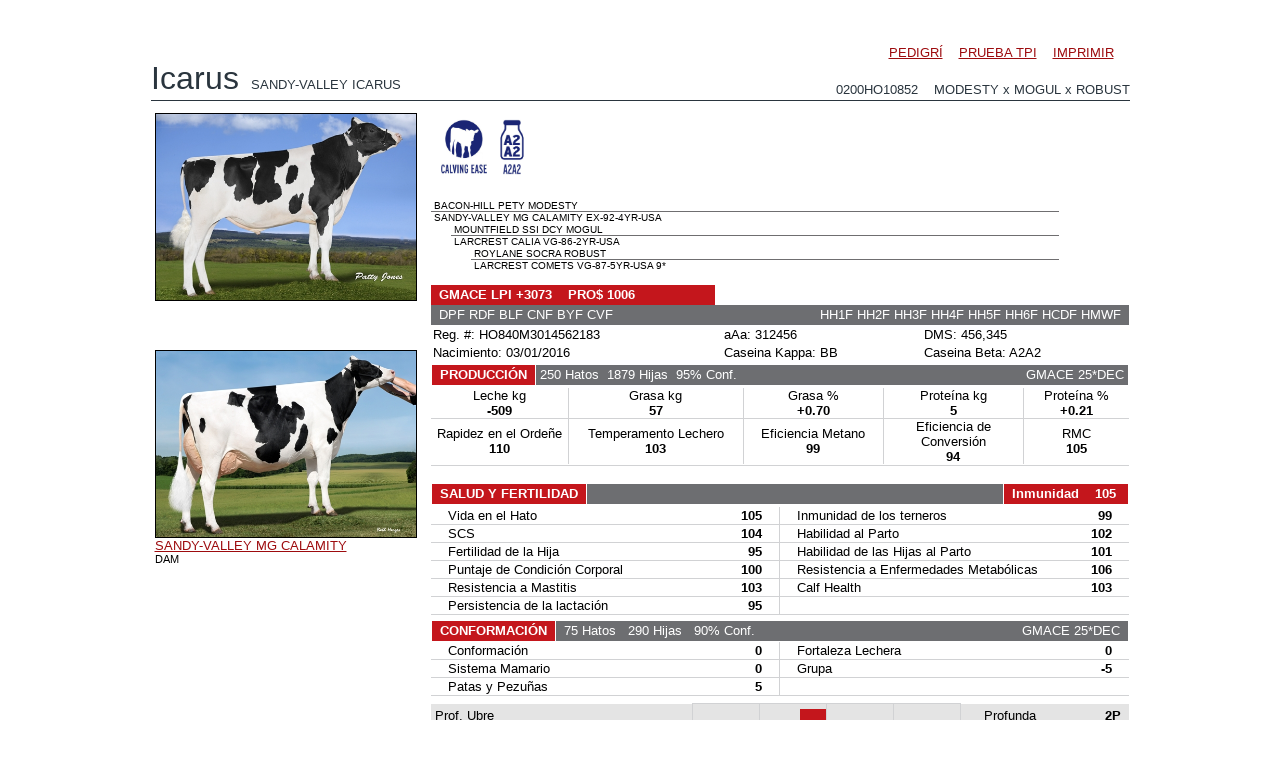

--- FILE ---
content_type: text/html; charset=UTF-8
request_url: https://www.semex.com/di/ec/inc/bull/0200HO10852&lang=sp&data=lpi&mobile=1
body_size: 60857
content:
<!DOCTYPE HTML PUBLIC "-//W3C//DTD HTML 4.01 Transitional//EN" "http://www.w3.org/TR/html4/loose.dtd">

<html>

<head>

<title>Semex </title>

<meta http-equiv="Content-Type" content="text/html; charset=utf-8">

<meta name="description" content="Semex develops and markets high quality genetic technologies, products and services to benefit livestock producers around the world while creating value for its owners. Our qualified, dedicated team is committed to achieving customer satisfaction and corporate success through strategic planning, innovation and partnerships.">
<meta name="keywords" content="Holstein Breeding Guide Royal Results Proof Top 100 LPI English Spansh French USA Red and White Jersey ayrshire Brown Swiss Canadienne Guernsey Milk Shorthorn Protein Breeds Designer Series Young Sire Search Beef Sires Promate Embryos Balance Newsletter Alliance Newsletter Beef Newsletter Breed Magazines Canadian Government Agencies Canadian Breed Associations">
<meta name="ROBOTS" content="noindex">

<link rel="shortcut icon" href="/favicon.ico">

<script src="//ajax.googleapis.com/ajax/libs/jquery/1.6/jquery.min.js" type="text/javascript"></script>
<script src="//ajax.googleapis.com/ajax/libs/jqueryui/1.8/jquery-ui.min.js" type="text/javascript"></script>
<script src="/images/layout2/slidebox/jquery.bxslider.js"></script>

<link href="/images/layout2/slidebox/jquery.bxslider.css" rel="stylesheet" />
<link rel="stylesheet" href="/images/layout2/main.css" type="text/css">

</head>

<body>
<style>body { padding:30px!important; }</style><FONT FACE="verdana,arial,helvetica" SIZE="2">

	<script type="text/javascript" src="/fancybox/source/jquery.fancybox.js?v=2.0.6"></script>
	<link rel="stylesheet" type="text/css" href="/fancybox/source/jquery.fancybox.css?v=2.0.6" media="screen" />
	<script type="text/javascript" src="/fancybox/source/helpers/jquery.fancybox-media.js?v=1.0.0"></script>

	<script type="text/javascript">
		$(document).ready(function() {
			/*
			 *  Simple image gallery. Uses default settings
			 */

			$('.fancybox').fancybox({
			      openEffect	: 'elastic',
			      closeEffect	: 'elastic',
			      prevEffect	: 'fade',
			      nextEffect	: 'fade',
			      autoDimensions	: true
			});

			/*
			 *  Different effects
			 */

			// Change title type, overlay opening speed and opacity
			$(".fancybox-effects-a").fancybox({
				helpers: {
					title : {
						type : 'outside'
					},
					overlay : {
						speedIn : 500,
						opacity : 0.95
					}
				}
			});

			// Disable opening and closing animations, change title type
			$(".fancybox-effects-b").fancybox({
				openEffect  : 'none',
				closeEffect	: 'none',

				helpers : {
					title : {
						type : 'over'
					}
				}
			});

			// Set custom style, close if clicked, change title type and overlay color
			$(".fancybox-effects-c").fancybox({
				wrapCSS    : 'fancybox-custom',
				closeClick : true,

				helpers : {
					title : {
						type : 'inside'
					},
					overlay : {
						css : {
							'background-color' : '#eee'
						}
					}
				}
			});

			// Remove padding, set opening and closing animations, close if clicked and disable overlay
			$(".fancybox-effects-d").fancybox({
				padding: 0,

				openEffect : 'elastic',
				openSpeed  : 150,

				closeEffect : 'elastic',
				closeSpeed  : 150,

				closeClick : true,

				helpers : {
					overlay : null
				}
			});

			/*
			 *  Button helper. Disable animations, hide close button, change title type and content
			 */

			$('.fancybox-buttons').fancybox({
				openEffect  : 'none',
				closeEffect : 'none',

				prevEffect : 'none',
				nextEffect : 'none',

				closeBtn  : false,

				helpers : {
					title : {
						type : 'inside'
					},
					buttons	: {}
				},

				afterLoad : function() {
					this.title = 'Image ' + (this.index + 1) + ' of ' + this.group.length + (this.title ? ' - ' + this.title : '');
				}
			});


			/*
			 *  Thumbnail helper. Disable animations, hide close button, arrows and slide to next gallery item if clicked
			 */

			$('.fancybox-thumbs').fancybox({
				prevEffect : 'none',
				nextEffect : 'none',

				closeBtn  : false,
				arrows    : false,
				nextClick : true,

				helpers : {
					thumbs : {
						width  : 50,
						height : 50
					}
				}
			});

			/*
			 *  Media helper. Group items, disable animations, hide arrows, enable media and button helpers.
			*/
			$('.fancybox-media')
				.attr('rel', 'media-gallery')
				.fancybox({
					openEffect : 'none',
					closeEffect : 'none',
					prevEffect : 'none',
					nextEffect : 'none',

					arrows : false,
					helpers : {
						media : {},
						buttons : {}
					}
				});

			/*
			 *  Open manually
			 */

			$("#fancybox-manual-a").click(function() {
				$.fancybox.open('1_b.jpg');
			});

			$("#fancybox-manual-b").click(function() {
				$.fancybox.open({
					href : 'iframe.html',
					type : 'iframe',
					padding : 5
				});
			});

			$("#fancybox-manual-c").click(function() {
				$.fancybox.open([
					{
						href : '1_b.jpg',
						title : 'My title'
					}, {
						href : '2_b.jpg',
						title : '2nd title'
					}, {
						href : '3_b.jpg'
					}
				], {
					helpers : {
						thumbs : {
							width: 75,
							height: 50
						}
					}
				});
			});


		});
	</script>

	<style type="text/css">
		.fancybox-custom .fancybox-skin {
			box-shadow: 0 0 50px #222;
		}
	</style>

	<center><br><table cellpadding=0 cellspacing=0 border=0 width=""><tr><td><FONT FACE="verdana,arial,helvetica" SIZE="2">


<SCRIPT LANGUAGE="JavaScript">
<!-- Begin
var version4 = (navigator.appVersion.charAt(0) == "4"); 
var popupHandle;
function closePopup() {
if(popupHandle != null && !popupHandle.closed) popupHandle.close();
}

function displayPopup(position,url,name,height,width,evnt) {

var properties = "toolbar = yes, scrollbars=yes, location = 0, height = " + height;
properties = properties + ", width=" + width;
var leftprop, topprop, screenX, screenY, cursorX, cursorY, padAmt;
if(navigator.appName == "Microsoft Internet Explorer") {
screenY = document.body.offsetHeight;
screenX = window.screen.availWidth;
}
else {
screenY = window.outerHeight
screenX = window.outerWidth
}
if(position == 1)	{ 
cursorX = evnt.screenX;
cursorY = evnt.screenY;
padAmtX = 10;
padAmtY = 10;
if((cursorY + height + padAmtY) > screenY) {

padAmtY = (-30) + (height * -1);
}

if((cursorX + width + padAmtX) > screenX)	{
padAmtX = (-30) + (width * -1);	
}
if(navigator.appName == "Microsoft Internet Explorer") {
leftprop = cursorX + padAmtX;
topprop = cursorY + padAmtY;
}
else {
leftprop = (cursorX - pageXOffset + padAmtX);
topprop = (cursorY - pageYOffset + padAmtY);
   }
}
else{
leftvar = (screenX - width) / 2;
rightvar = (screenY - height) / 2;
if(navigator.appName == "Microsoft Internet Explorer") {
leftprop = leftvar;
topprop = rightvar;
}
else {
leftprop = (leftvar - pageXOffset);
topprop = (rightvar - pageYOffset);
   }
}
if(evnt != null) {
properties = properties + ", left = " + leftprop;
properties = properties + ", top = " + topprop;
}
closePopup();
popupHandle = open(url,name,properties);
}
//  End -->
</script>

	<table cellpadding=0 cellspacing=0 border=0 width="100%">

	<tr valign=bottom>
	 <td align=right width="100%"><FONT FACE="verdana,arial,helvetica" SIZE="2"><a href="javascript:void(0)" onClick="displayPopup(2,'https://www.holstein.ca/ReportingViewer.aspx?r=ais&p=HO840M3014562183~English~KG~BCA~0','PedigreeHO840M3014562183',800,1000,(version4 ? event : null));">PEDIGR&Iacute;</a> &nbsp;&nbsp; <a href="//www.semex.com/di/ec/inc/bull/0200HO10852&lang=sp&data=tpi&mobile=1" target="_parent">PRUEBA TPI</a> &nbsp;&nbsp; <a href="/downloads/vpo/Spanish - Latin America/LPI/0200HO10852.pdf" target="_blank">IMPRIMIR</a>&nbsp;&nbsp;&nbsp;&nbsp;</td>
	 <td nowrap></td>
	
	</tr>

	</table>
	
	<table cellpadding=0 cellspacing=0 border=0 width="100%">

	<tr valign=bottom>
	 <td><FONT FACE="arial,verdana,helvetica" size="6" color="#2A353E">Icarus</font> &nbsp;&nbsp; <FONT FACE="arial,verdana,helvetica" SIZE="2" color="#2A353E">SANDY-VALLEY ICARUS </font></td>
	 <td align=right><FONT FACE="arial,verdana,helvetica" size="2" color="#2A353E">0200HO10852 &nbsp;&nbsp; MODESTY x MOGUL x ROBUST</td>
	</tr>

	<tr><td colspan=2><img src="/images/clear.gif" width=1 height=3></td></tr>
	<tr bgcolor="#2A353E"><td colspan=2><img src="/images/clear.gif" width=1 height=1></td></tr>
	<tr><td colspan=2><img src="/images/clear.gif" width=1 height=3></td></tr>

	<tr><td colspan=2><img src="/images/clear.gif" width=1 height=5></td></tr>

	</table>

<table cellpadding=0 cellspacing=0 border=0 style="-webkit-print-color-adjust: exact;">

<tr valign=top>

 <td align=left><FONT FACE="verdana,arial,helvetica" SIZE="2">

	<table cellpadding=4 cellspacing=0 border=0><tr><td><table cellpadding=0 cellspacing=1 border=0 bgcolor="#000000"><tr bgcolor="#FFFFFF"><td><a class="fancybox" href="//www.semex.com/images/bull/pixsearch/HO840M3014562183/31030/Sandy-ValleyIcarus0617.jpg" data-fancybox-group="gallery" title="SANDY-VALLEY ICARUS-ET"><img src="//www.semex.com/images/bull/pixsearch/HO840M3014562183/31030/Sandy-ValleyIcarus0617.jpg" border=0 width=260></a></td></tr></table></td></tr></table>


 
	

	<br><br><table cellpadding=4 cellspacing=0 border=0><tr><td><table cellpadding=0 cellspacing=0 border=0 width=260>

<tr valign=bottom><td><FONT FACE="verdana,arial,helvetica" SIZE="1"><br></td></tr><tr valign=bottom><td align=left><FONT FACE="verdana,arial,helvetica" SIZE="2"><table cellpadding=0 cellspacing=1 border=0 bgcolor="#000000"><tr bgcolor="#FFFFFF"><td><a class="fancybox" href="//www.semex.com/images/bull/pixsearch/HO840M3014562183/30261/Sandy-ValleyMgCalamity0816.jpg" data-fancybox-group="gallery" title="SANDY-VALLEY MG CALAMITY  - DAM"><img src="//www.semex.com/images/bull/pixsearch/HO840M3014562183/30261/Sandy-ValleyMgCalamity0816.jpg" width=260 border=0></a></td></tr></table><a href="javascript:void(0)" onClick="displayPopup(2,'https://www.holstein.ca/ReportingViewer.aspx?r=ais&p=HOUSAF70811858~English~KG~BCA~0','PedigreeHOUSAF70811858',510,900,(version4 ? event : null));">SANDY-VALLEY MG CALAMITY </a><br><small>DAM</small></td></tr>
</table></td></tr></table><table cellpadding=3 cellspacing=0 border=0><tr><td><FONT FACE="verdana,arial,helvetica" SIZE="2"></td></tr></table>

 </td>
 <td><FONT FACE="verdana,arial,helvetica" SIZE="1">&nbsp;&nbsp;&nbsp;</td>
 
 <td width="700" align=left><FONT FACE="verdana,arial,helvetica" SIZE="1"><table cellpadding=1 cellspacing=0 border=0 width="100%">
    
<tr>
 <td>

	

	

	<table cellpadding=7 cellspacing=0 border=0 width="100%"><tr>
	 <td align=left width="100%">&nbsp;<a href="/i?lang=sp&view=list&breed=CE-H" target="_parent"><img src="//www.semex.com/images/layout2/brandlogos2/calvingease.jpg" height=60 border=0></a>&nbsp; &nbsp;<a href="/i?lang=sp&view=list&breed=A2-H" target="_parent"><img src="//www.semex.com/images/layout2/brandlogos2/a2a2.jpg" height=60 border=0></a>&nbsp; </td>
	 <td width=1><img src="//www.semex.com/images/clear.gif" width=1 height=60></td>
	</tr></table>

 </td>
</tr>

    
<tr>
 <td align=center><br>

 <table cellpadding=0 cellspacing=0 border=0 width="100%">

 <tr>
  <td>

	<table cellpadding=0 cellspacing=0 border=0 width="90%">

	<tr>
	 <td width="0"><img src="//www.semex.com/images/clear.gif" width="0" height=1></td>
	 <td width="100%">

		<table cellpadding=0 cellspacing=0 border=0 width="100%">
		 <tr><td><FONT FACE="arial,verdana,helvetica" SIZE="1">&nbsp;BACON-HILL PETY MODESTY</td></tr>
		 <tr><td bgcolor="#6F6E70"><img src="//www.semex.com/images/clear.gif" width="1" height=1></td></tr>
		 <tr><td><FONT FACE="arial,verdana,helvetica" SIZE="1">&nbsp;SANDY-VALLEY MG CALAMITY EX-92-4YR-USA</td></tr>
		</table>

	 </td>
	</tr>

	</table>

  </td>
 </tr>
 
	<tr><td><img src="//www.semex.com/images/clear.gif" width="1" height=1></td></tr>
	
 <tr>
  <td>

	<table cellpadding=0 cellspacing=0 border=0 width="90%">

	<tr>
	 <td width="20"><img src="//www.semex.com/images/clear.gif" width="20" height=1></td>
	 <td width="100%">

		<table cellpadding=0 cellspacing=0 border=0 width="100%">
		 <tr><td><FONT FACE="arial,verdana,helvetica" SIZE="1">&nbsp;MOUNTFIELD SSI DCY MOGUL</td></tr>
		 <tr><td bgcolor="#6F6E70"><img src="//www.semex.com/images/clear.gif" width="1" height=1></td></tr>
		 <tr><td><FONT FACE="arial,verdana,helvetica" SIZE="1">&nbsp;LARCREST CALIA VG-86-2YR-USA</td></tr>
		</table>

	 </td>
	</tr>

	</table>

  </td>
 </tr>
 
	<tr><td><img src="//www.semex.com/images/clear.gif" width="1" height=1></td></tr>
	
 <tr>
  <td>

	<table cellpadding=0 cellspacing=0 border=0 width="90%">

	<tr>
	 <td width="40"><img src="//www.semex.com/images/clear.gif" width="40" height=1></td>
	 <td width="100%">

		<table cellpadding=0 cellspacing=0 border=0 width="100%">
		 <tr><td><FONT FACE="arial,verdana,helvetica" SIZE="1">&nbsp;ROYLANE SOCRA ROBUST</td></tr>
		 <tr><td bgcolor="#6F6E70"><img src="//www.semex.com/images/clear.gif" width="1" height=1></td></tr>
		 <tr><td><FONT FACE="arial,verdana,helvetica" SIZE="1">&nbsp;LARCREST COMETS VG-87-5YR-USA 9*</td></tr>
		</table>

	 </td>
	</tr>

	</table>

  </td>
 </tr>
 
 </table><br>

	

 </td>
</tr>

  
<tr>
 <td>

	<table cellpadding=0 cellspacing=0 border=0 width="100%">

	<tr height="20">
	 <td bgcolor="#c4161c" nowrap><FONT FACE="arial,verdana,helvetica" SIZE="2" color="#FFFFFF">&nbsp;&nbsp;<b>GMACE&nbsp;LPI +3073&nbsp;&nbsp;&nbsp;&nbsp;PRO$ 1006</b>&nbsp;&nbsp;</font></td>
	</tr>

	<tr height="20">
	 <td bgcolor="#6d6e71"><FONT FACE="arial,verdana,helvetica" SIZE="2" color="#FFFFFF">&nbsp;  DPF RDF BLF CNF BYF CVF</font></td>
	 <td bgcolor="#6d6e71" align=right><FONT FACE="arial,verdana,helvetica" SIZE="2" color="#FFFFFF">HH1F HH2F HH3F HH4F HH5F HH6F HCDF HMWF &nbsp;</font></td>
	</tr>

	</table>
	
	<table cellpadding=1 cellspacing=1 border=0 width="100%">

	<tr>
	 <td align=left nowrap><FONT FACE="arial,verdana,helvetica" SIZE="2">Reg. #: HO840M3014562183</td>
	 <td align=left nowrap><FONT FACE="arial,verdana,helvetica" SIZE="2">aAa: 312456</td>
	 <td align=left nowrap><FONT FACE="arial,verdana,helvetica" SIZE="2">DMS: 456,345</td>
	</tr>

	<tr>
	 <td align=left nowrap><FONT FACE="arial,verdana,helvetica" SIZE="2">Nacimiento: 03/01/2016</td>
	 <td align=left nowrap><FONT FACE="arial,verdana,helvetica" SIZE="2">Caseina Kappa: BB</td>
	 <td align=left nowrap><FONT FACE="arial,verdana,helvetica" SIZE="2">Caseina Beta: A2A2</td>
	</tr>

	</table>

 </td>
</tr>

<tr>
 <td>

	<table cellpadding=0 cellspacing=1 border=0 width="100%">

	<tr height="20">
	 <td bgcolor="#c4161c" width2=150 nowrap><FONT FACE="arial,verdana,helvetica" SIZE="2" color="#FFFFFF">&nbsp;&nbsp;<b>PRODUCCI&Oacute;N</b>&nbsp;&nbsp;</font></td>
	 <td bgcolor="#6d6e71" width="100%">

		<table cellpadding=0 cellspacing=0 border=0 width="100%">

		<tr>
		 <td>

			<table cellpadding=0 cellspacing=0 border=0>

			<tr>
			 <td><FONT FACE="arial,verdana,helvetica" SIZE="2" color="#FFFFFF">&nbsp;250&nbsp;Hatos</td>
			 <td><FONT FACE="arial,verdana,helvetica" SIZE="2" color="#FFFFFF">&nbsp;&nbsp;1879&nbsp;Hijas</td>
			 <td><FONT FACE="arial,verdana,helvetica" SIZE="2" color="#FFFFFF">&nbsp;&nbsp;95%&nbsp;Conf.</td>
			</tr>

			</table>
	
		 </td>

		 <td align=right><FONT FACE="arial,verdana,helvetica" SIZE="2" color="#FFFFFF">GMACE 25*DEC&nbsp;</font></td>
		</tr>

		</table>

	 </td>
	</tr>

	<tr><td colspan=2><img src="//www.semex.com/images/clear.gif" width=2 height=1></td></tr>

	</table>

	<table cellpadding=0 cellspacing=0 border=0 width="100%">

	<tr>
	 <td width="20%" align=center><FONT FACE="arial,verdana,helvetica" SIZE="2">Leche kg<br><b>-509</b></td>
	 <td bgcolor="#d1d2d4"><img src="//www.semex.com/images/clear.gif" width=1 height=1></td>
	 <td width="20%" align=center><FONT FACE="arial,verdana,helvetica" SIZE="2">Grasa kg<br><b>57</b></td>
	 <td bgcolor="#d1d2d4"><img src="//www.semex.com/images/clear.gif" width=1 height=1></td>
	 <td width="20%" align=center><FONT FACE="arial,verdana,helvetica" SIZE="2">Grasa %<br><b>+0.70</b></td>
	 <td bgcolor="#d1d2d4"><img src="//www.semex.com/images/clear.gif" width=1 height=1></td>
	 <td width="20%" align=center><FONT FACE="arial,verdana,helvetica" SIZE="2">Prote&iacute;na kg<br><b>5</b></td>
	 <td bgcolor="#d1d2d4"><img src="//www.semex.com/images/clear.gif" width=1 height=1></td>
	 <td width="17%" align=center><FONT FACE="arial,verdana,helvetica" SIZE="2">Prote&iacute;na %<br><b>+0.21</b></td>
	</tr>
	
		<tr><td bgcolor="#d1d2d4" colspan=9><img src="//www.semex.com/images/clear.gif" width=1 height=1></td></tr>

		<tr>
		 <td width="20%" align=center><FONT FACE="arial,verdana,helvetica" SIZE="2">Rapidez en el Orde&ntilde;e<br><b>110</b></td>
		 <td bgcolor="#d1d2d4"><img src="//www.semex.com/images/clear.gif" width=1 height=1></td>
		 <td width="25%" align=center><FONT FACE="arial,verdana,helvetica" SIZE="2">Temperamento Lechero<br><b>103</b></td>
		 <td bgcolor="#d1d2d4"><img src="//www.semex.com/images/clear.gif" width=1 height=1></td>
		 <td width="20%" align=center><FONT FACE="arial,verdana,helvetica" SIZE="2">Eficiencia Metano<br><b>99</b></td>
		 <td bgcolor="#d1d2d4"><img src="//www.semex.com/images/clear.gif" width=1 height=1></td>
		 <td width="20%" align=center><FONT FACE="arial,verdana,helvetica" SIZE="2">Eficiencia de Conversi&oacute;n<br><b>94</b></td>
		 <td bgcolor="#d1d2d4"><img src="//www.semex.com/images/clear.gif" width=1 height=1></td>
		 <td width="15%" align=center><FONT FACE="arial,verdana,helvetica" SIZE="2">RMC<br><b>105</b></td>
		</tr>
		
	</table>


	<table cellpadding=0 cellspacing=0 border=0 width="100%">

	<tr><td><img src="//www.semex.com/images/clear.gif" width=1 height=1></td></tr>

	<tr>
	 <td bgcolor="#d1d2d4"><img src="//www.semex.com/images/clear.gif" width=1 height=1></td>
	</tr>

	<tr>
	 <td align=center height=15><FONT FACE="arial,verdana,helvetica" SIZE="2">
	&nbsp;
	 </td>
	</tr>

	</table>
	
 </td>
</tr>

<tr>
 <td>

	<table cellpadding=0 cellspacing=1 border=0 width="100%">

	<tr height="20">
	 <td bgcolor="#c4161c" nowrap ><FONT FACE="arial,verdana,helvetica" SIZE="2" color="#FFFFFF">&nbsp;&nbsp;<b>SALUD Y FERTILIDAD</b>&nbsp;&nbsp;</font></td>
	 <td bgcolor="#6d6e71" width="100%">&nbsp;</td>
	 <td bgcolor="#c4161c" nowrap ><FONT FACE="arial,verdana,helvetica" SIZE="2" color="#FFFFFF">&nbsp;&nbsp;<b>Inmunidad &nbsp;&nbsp; 105</b>&nbsp;&nbsp;&nbsp;</font></td>

	</tr>

	</table>

	<table cellpadding=0 cellspacing=0 border=0 width="100%">

	<tr><td bgcolor="#FFFFFF" colspan=3><img src="//www.semex.com/images/clear.gif" width=1 height=2></td></tr>

	<tr>
	 <td width="50%"><table cellpadding=1 cellspacing=0 border=0 width="100%"><tr><td nowrap><FONT FACE="arial,verdana,helvetica" SIZE="2">&nbsp;&nbsp;&nbsp; Vida en el Hato</td><td align=right nowrap><FONT FACE="arial,verdana,helvetica" SIZE="2"><b>105</b> &nbsp;&nbsp;&nbsp;</td></tr></table></td>
	 <td bgcolor="#d1d2d4"><img src="//www.semex.com/images/clear.gif" width=1 height=1></td>
	 <td width="50%"><table cellpadding=1 cellspacing=0 border=0 width="100%"><tr><td nowrap><FONT FACE="arial,verdana,helvetica" SIZE="2">&nbsp;&nbsp;&nbsp; Inmunidad de los terneros</td><td align=right nowrap><FONT FACE="arial,verdana,helvetica" SIZE="2"><b>99</b> &nbsp;&nbsp;&nbsp;</td></tr></table></td>
	</tr>

	<tr><td bgcolor="#d1d2d4" colspan=3><img src="//www.semex.com/images/clear.gif" width=1 height=1></td></tr>

	<tr>
	 <td width="50%"><table cellpadding=1 cellspacing=0 border=0 width="100%"><tr><td nowrap><FONT FACE="arial,verdana,helvetica" SIZE="2">&nbsp;&nbsp;&nbsp; SCS</td><td align=right nowrap><FONT FACE="arial,verdana,helvetica" SIZE="2"><b>104</b> &nbsp;&nbsp;&nbsp;</td></tr></table></td>
	 <td bgcolor="#d1d2d4"><img src="//www.semex.com/images/clear.gif" width=1 height=1></td>
	 <td width="50%"><table cellpadding=1 cellspacing=0 border=0 width="100%"><tr><td nowrap><FONT FACE="arial,verdana,helvetica" SIZE="2">&nbsp;&nbsp;&nbsp; Habilidad al Parto</td><td align=right nowrap><FONT FACE="arial,verdana,helvetica" SIZE="2"><b>102</b> &nbsp;&nbsp;&nbsp;</td></tr></table></td>
	</tr>

	<tr><td bgcolor="#d1d2d4" colspan=3><img src="//www.semex.com/images/clear.gif" width=1 height=1></td></tr>

	<tr>
	 <td width="50%"><table cellpadding=1 cellspacing=0 border=0 width="100%"><tr><td nowrap><FONT FACE="arial,verdana,helvetica" SIZE="2">&nbsp;&nbsp;&nbsp; Fertilidad de la Hija</td><td align=right nowrap><FONT FACE="arial,verdana,helvetica" SIZE="2"><b>95</b> &nbsp;&nbsp;&nbsp;</td></tr></table></td>
	 <td bgcolor="#d1d2d4"><img src="//www.semex.com/images/clear.gif" width=1 height=1></td>
	 <td width="50%"><table cellpadding=1 cellspacing=0 border=0 width="100%"><tr><td nowrap><FONT FACE="arial,verdana,helvetica" SIZE="2">&nbsp;&nbsp;&nbsp; Habilidad de las Hijas al Parto </td><td align=right nowrap><FONT FACE="arial,verdana,helvetica" SIZE="2"><b>101</b> &nbsp;&nbsp;&nbsp;</td></tr></table></td>
	</tr>

	<tr><td bgcolor="#d1d2d4" colspan=3><img src="//www.semex.com/images/clear.gif" width=1 height=1></td></tr>

	<tr>
	 <td width="50%"><table cellpadding=1 cellspacing=0 border=0 width="100%"><tr><td nowrap><FONT FACE="arial,verdana,helvetica" SIZE="2">&nbsp;&nbsp;&nbsp; Puntaje de Condici&oacute;n Corporal</td><td align=right nowrap><FONT FACE="arial,verdana,helvetica" SIZE="2"><b>100</b> &nbsp;&nbsp;&nbsp;</td></tr></table></td>
	 <td bgcolor="#d1d2d4"><img src="//www.semex.com/images/clear.gif" width=1 height=1></td>
	 <td width="50%"><table cellpadding=1 cellspacing=0 border=0 width="100%"><tr><td nowrap><FONT FACE="arial,verdana,helvetica" SIZE="2">&nbsp;&nbsp;&nbsp; Resistencia a Enfermedades Metab&oacute;licas</td><td align=right nowrap><FONT FACE="arial,verdana,helvetica" SIZE="2"><b>106</b> &nbsp;&nbsp;&nbsp;</td></tr></table></td>
	</tr>

	<tr><td bgcolor="#d1d2d4" colspan=3><img src="//www.semex.com/images/clear.gif" width=1 height=1></td></tr>

	<tr>
	 <td width="50%"><table cellpadding=1 cellspacing=0 border=0 width="100%"><tr><td nowrap><FONT FACE="arial,verdana,helvetica" SIZE="2">&nbsp;&nbsp;&nbsp; Resistencia a Mastitis</td><td align=right nowrap><FONT FACE="arial,verdana,helvetica" SIZE="2"><b>103</b> &nbsp;&nbsp;&nbsp;</td></tr></table></td>
	 <td bgcolor="#d1d2d4"><img src="//www.semex.com/images/clear.gif" width=1 height=1></td>
	
	 <td width="50%"><table cellpadding=1 cellspacing=0 border=0 width="100%"><tr><td nowrap><FONT FACE="arial,verdana,helvetica" SIZE="2">&nbsp;&nbsp;&nbsp; Calf Health</td><td align=right nowrap><FONT FACE="arial,verdana,helvetica" SIZE="2"><b>103</b> &nbsp;&nbsp;&nbsp;</td></tr></table></td>
	 
	</tr>

	<tr><td bgcolor="#d1d2d4" colspan=3><img src="//www.semex.com/images/clear.gif" width=1 height=1></td></tr>

	<tr>
	 <td width="50%"><table cellpadding=1 cellspacing=0 border=0 width="100%"><tr><td nowrap><FONT FACE="arial,verdana,helvetica" SIZE="2">&nbsp;&nbsp;&nbsp; Persistencia de la lactaci&oacute;n</td><td align=right nowrap><FONT FACE="arial,verdana,helvetica" SIZE="2"><b>95</b> &nbsp;&nbsp;&nbsp;</td></tr></table></td>
	 <td bgcolor="#d1d2d4"><img src="//www.semex.com/images/clear.gif" width=1 height=1></td>
	</tr>
	
	<tr><td bgcolor="#d1d2d4" colspan=3><img src="//www.semex.com/images/clear.gif" width=1 height=1></td></tr>
	<tr><td bgcolor="#ffffff" colspan=3><img src="//www.semex.com/images/clear.gif" width=1 height=3></td></tr>

	</table>

 </td>
</tr>

<tr>
 <td width="100%" valign=top height=390>

	<table cellpadding=0 cellspacing=1 border=0 width="100%">

	<tr height="20">
	 <td bgcolor="#c4161c" nowrap><FONT FACE="arial,verdana,helvetica" SIZE="2" color="#FFFFFF">&nbsp;&nbsp;<b>CONFORMACI&Oacute;N</b>&nbsp;&nbsp;</font></td>
	 <td bgcolor="#6d6e71" width="100%" nowrap>

		<table cellpadding=0 cellspacing=0 border=0 width="100%">

		<tr>
		 <td>

			<table cellpadding=0 cellspacing=0 border=0>

			<tr>
			 <td nowrap><FONT FACE="arial,verdana,helvetica" SIZE="2" color="#FFFFFF">&nbsp; 75  Hatos</td>
			 <td nowrap><FONT FACE="arial,verdana,helvetica" SIZE="2" color="#FFFFFF">&nbsp;&nbsp; 290  Hijas</td>
			 <td nowrap><FONT FACE="arial,verdana,helvetica" SIZE="2" color="#FFFFFF">&nbsp;&nbsp; 90%&nbsp;Conf.</td>
			</tr>

			</table>

		 </td>
		 <td align=right nowrap><FONT FACE="arial,verdana,helvetica" SIZE="2" color="#FFFFFF">GMACE 25*DEC &nbsp;</font></td>
		</tr>

		</table>

	 </td>
	</tr>

	</table>

	<table cellpadding=0 cellspacing=0 border=0 width="100%">

	<tr>
	 <td width="50%"><table cellpadding=1 cellspacing=0 border=0 width="100%"><tr><td nowrap><FONT FACE="arial,verdana,helvetica" SIZE="2">&nbsp;&nbsp;&nbsp; Conformaci&oacute;n</td><td align=right nowrap><FONT FACE="arial,verdana,helvetica" SIZE="2"><b>0</b> &nbsp;&nbsp;&nbsp;</td></tr></table></td>
	 <td bgcolor="#d1d2d4"><img src="//www.semex.com/images/clear.gif" width=1 height=1></td>
	 <td width="50%"><table cellpadding=1 cellspacing=0 border=0 width="100%"><tr><td nowrap><FONT FACE="arial,verdana,helvetica" SIZE="2">&nbsp;&nbsp;&nbsp; Fortaleza Lechera</td><td align=right nowrap><FONT FACE="arial,verdana,helvetica" SIZE="2"><b>0</b> &nbsp;&nbsp;&nbsp;</td></tr></table></td>
	</tr>

	<tr><td bgcolor="#d1d2d4" colspan=3><img src="//www.semex.com/images/clear.gif" width=1 height=1></td></tr>

	<tr>
	 <td width="50%"><table cellpadding=1 cellspacing=0 border=0 width="100%"><tr><td nowrap><FONT FACE="arial,verdana,helvetica" SIZE="2">&nbsp;&nbsp;&nbsp; Sistema Mamario</td><td align=right nowrap><FONT FACE="arial,verdana,helvetica" SIZE="2"><b>0</b> &nbsp;&nbsp;&nbsp;</td></tr></table></td>
	 <td bgcolor="#d1d2d4"><img src="//www.semex.com/images/clear.gif" width=1 height=1></td>
	 <td width="50%"><table cellpadding=1 cellspacing=0 border=0 width="100%"><tr><td nowrap><FONT FACE="arial,verdana,helvetica" SIZE="2">&nbsp;&nbsp;&nbsp; Grupa</td><td align=right nowrap><FONT FACE="arial,verdana,helvetica" SIZE="2"><b>-5</b> &nbsp;&nbsp;&nbsp;</td></tr></table></td>
	</tr>

	<tr><td bgcolor="#d1d2d4" colspan=3><img src="//www.semex.com/images/clear.gif" width=1 height=1></td></tr>

	<tr>
	 <td width="50%"><table cellpadding=1 cellspacing=0 border=0 width="100%"><tr><td nowrap><FONT FACE="arial,verdana,helvetica" SIZE="2">&nbsp;&nbsp;&nbsp; Patas y Pezu&ntilde;as</td><td align=right nowrap><FONT FACE="arial,verdana,helvetica" SIZE="2"><b>5</b> &nbsp;&nbsp;&nbsp;</td></tr></table></td>
	 <td bgcolor="#d1d2d4"><img src="//www.semex.com/images/clear.gif" width=1 height=1></td>
	
	</tr>

	<tr><td bgcolor="#d1d2d4" colspan=3><img src="//www.semex.com/images/clear.gif" width=1 height=1></td></tr>

	<tr><td bgcolor="#FFFFFF" colspan=3><img src="//www.semex.com/images/clear.gif" width=1 height=7></td></tr>

	</table>
	
	<table cellpadding=0 cellspacing=0 border=0 width="100%">

	<tr>
	 <td></td>
 	 <td align=center><table cellpadding=0 cellspacing=0 border=0><tr><td bgcolor="#d1d2d4"><img src="//www.semex.com/images/clear.gif" width=269 height=1></td></tr></table></td>
	 <td></td>
	</tr>
	
		<tr bgcolor=#E4E4E4 height=>
		 <td nowrap><FONT FACE="arial,verdana,helvetica" SIZE="2">&nbsp;Prof. Ubre</td>
		 <td align=center>

			<table cellpadding=0 cellspacing=0 border=0><tr>
			 <td><table cellpadding=0 cellspacing=0 border=0><tr><td><img src="//www.semex.com/images/greydot.gif" width="1" height="23"></td><td><img src="//www.semex.com/images/clear1.gif" width="66" height="23"></td><td><img src="//www.semex.com/images/greydot.gif" width="1" height="23"></td></tr></table></td>
			 <td><table cellpadding=0 cellspacing=0 border=0><tr><td><img src="//www.semex.com/images/clear1.gif" width="40" height="13"></td><td><img src="//www.semex.com/images/chart-red.gif" width="26" height="13"></td><td><img src="//www.semex.com/images/greydot.gif" width="1" height="23"></td></tr></table></td>
			 <td><table cellpadding=0 cellspacing=0 border=0><tr><td><img src="//www.semex.com/images/clear1.gif" width="66" height="23"></td><td><img src="//www.semex.com/images/greydot.gif" width="1" height="23"></td></tr></table></td>
			 <td><table cellpadding=0 cellspacing=0 border=0><tr><td><img src="//www.semex.com/images/clear1.gif" width="66" height="23"></td><td><img src="//www.semex.com/images/greydot.gif" width="1" height="23"></td></tr></table></td>
			</tr></table>

		 </td>
		 <td nowrap><FONT FACE="arial,verdana,helvetica" SIZE="2">Profunda</td>
		 <td align=right><FONT FACE="arial,verdana,helvetica" SIZE="2"><b>&nbsp;2P&nbsp;&nbsp;</td>
		</tr>
		
		<tr bgcolor=#FFFFFF height=>
		 <td nowrap><FONT FACE="arial,verdana,helvetica" SIZE="2">&nbsp;Textura de la Ubre</td>
		 <td align=center>

			<table cellpadding=0 cellspacing=0 border=0><tr>
			 <td><table cellpadding=0 cellspacing=0 border=0><tr><td><img src="//www.semex.com/images/greydot.gif" width="1" height="23"></td><td><img src="//www.semex.com/images/clear0.gif" width="66" height="23"></td><td><img src="//www.semex.com/images/greydot.gif" width="1" height="23"></td></tr></table></td>
			 <td><table cellpadding=0 cellspacing=0 border=0><tr><td><img src="//www.semex.com/images/clear0.gif" width="13" height="13"></td><td><img src="//www.semex.com/images/chart-red.gif" width="53" height="13"></td><td><img src="//www.semex.com/images/greydot.gif" width="1" height="23"></td></tr></table></td>
			 <td><table cellpadding=0 cellspacing=0 border=0><tr><td><img src="//www.semex.com/images/clear0.gif" width="66" height="23"></td><td><img src="//www.semex.com/images/greydot.gif" width="1" height="23"></td></tr></table></td>
			 <td><table cellpadding=0 cellspacing=0 border=0><tr><td><img src="//www.semex.com/images/clear0.gif" width="66" height="23"></td><td><img src="//www.semex.com/images/greydot.gif" width="1" height="23"></td></tr></table></td>
			</tr></table>

		 </td>
		 <td nowrap><FONT FACE="arial,verdana,helvetica" SIZE="2">Carnosa</td>
		 <td align=right><FONT FACE="arial,verdana,helvetica" SIZE="2"><b>&nbsp;-4&nbsp;&nbsp;</td>
		</tr>
		
		<tr bgcolor=#E4E4E4 height=>
		 <td nowrap><FONT FACE="arial,verdana,helvetica" SIZE="2">&nbsp;Soporte Central</td>
		 <td align=center>

			<table cellpadding=0 cellspacing=0 border=0><tr>
			 <td><table cellpadding=0 cellspacing=0 border=0><tr><td><img src="//www.semex.com/images/greydot.gif" width="1" height="23"></td><td><img src="//www.semex.com/images/clear1.gif" width="13" height="13"></td><td><img src="//www.semex.com/images/chart-red.gif" width="53" height="13"></td><td><table cellpadding=0 cellspacing=0 border=0><tr><td><img src="//www.semex.com/images/greydot.gif" width="1" height="5"></td></tr><tr><td><img src="//www.semex.com/images/chart-red.gif" width="1" height="13"></td></tr><tr><td><img src="//www.semex.com/images/greydot.gif" width="1" height="5"></td></tr></table></td></tr></table></td>
			 <td><table cellpadding=0 cellspacing=0 border=0><tr><td><img src="//www.semex.com/images/chart-red.gif" width="66" height="13"></td><td><table cellpadding=0 cellspacing=0 border=0><tr><td><img src="//www.semex.com/images/greydot.gif" width="1" height="5"></td></tr><tr><td><img src="//www.semex.com/images/chart-red.gif" width="1" height="13"></td></tr><tr><td><img src="//www.semex.com/images/greydot.gif" width="1" height="5"></td></tr></table></td></tr></table></td>
			 <td><table cellpadding=0 cellspacing=0 border=0><tr><td><img src="//www.semex.com/images/clear1.gif" width="66" height="23"></td><td><img src="//www.semex.com/images/greydot.gif" width="1" height="23"></td></tr></table></td>
			 <td><table cellpadding=0 cellspacing=0 border=0><tr><td><img src="//www.semex.com/images/clear1.gif" width="66" height="23"></td><td><img src="//www.semex.com/images/greydot.gif" width="1" height="23"></td></tr></table></td>
			</tr></table>

		 </td>
		 <td nowrap><FONT FACE="arial,verdana,helvetica" SIZE="2">D&eacute;bil</td>
		 <td align=right><FONT FACE="arial,verdana,helvetica" SIZE="2"><b>&nbsp;-9&nbsp;&nbsp;</td>
		</tr>
		
		<tr bgcolor=#FFFFFF height=>
		 <td nowrap><FONT FACE="arial,verdana,helvetica" SIZE="2">&nbsp;Inserci&oacute;n ubre Delantera</td>
		 <td align=center>

			<table cellpadding=0 cellspacing=0 border=0><tr>
			 <td><table cellpadding=0 cellspacing=0 border=0><tr><td><img src="//www.semex.com/images/greydot.gif" width="1" height="23"></td><td><img src="//www.semex.com/images/clear0.gif" width="66" height="23"></td><td><img src="//www.semex.com/images/greydot.gif" width="1" height="23"></td></tr></table></td>
			 <td><table cellpadding=0 cellspacing=0 border=0><tr><td><img src="//www.semex.com/images/clear0.gif" width="66" height="23"></td><td><img src="//www.semex.com/images/greydot.gif" width="1" height="23"></td></tr></table></td>
			 <td><table cellpadding=0 cellspacing=0 border=0><tr><td><img src="//www.semex.com/images/chart-red.gif" width="53" height="13"></td><td><img src="//www.semex.com/images/clear0.gif" width="13" height="13"></td><td><img src="//www.semex.com/images/greydot.gif" width="1" height="23"></td></tr></table></td>
			 <td><table cellpadding=0 cellspacing=0 border=0><tr><td><img src="//www.semex.com/images/clear0.gif" width="66" height="23"></td><td><img src="//www.semex.com/images/greydot.gif" width="1" height="23"></td></tr></table></td>
			</tr></table>

		 </td>
		 <td nowrap><FONT FACE="arial,verdana,helvetica" SIZE="2">Fuerte</td>
		 <td align=right><FONT FACE="arial,verdana,helvetica" SIZE="2"><b>&nbsp;4&nbsp;&nbsp;</td>
		</tr>
		
		<tr bgcolor=#E4E4E4 height=>
		 <td nowrap><FONT FACE="arial,verdana,helvetica" SIZE="2">&nbsp;Posici&oacute;n Pezones Delanteros</td>
		 <td align=center>

			<table cellpadding=0 cellspacing=0 border=0><tr>
			 <td><table cellpadding=0 cellspacing=0 border=0><tr><td><img src="//www.semex.com/images/greydot.gif" width="1" height="23"></td><td><img src="//www.semex.com/images/clear1.gif" width="66" height="23"></td><td><img src="//www.semex.com/images/greydot.gif" width="1" height="23"></td></tr></table></td>
			 <td><table cellpadding=0 cellspacing=0 border=0><tr><td><img src="//www.semex.com/images/clear1.gif" width="66" height="23"></td><td><img src="//www.semex.com/images/greydot.gif" width="1" height="23"></td></tr></table></td>
			 <td><table cellpadding=0 cellspacing=0 border=0><tr><td><img src="//www.semex.com/images/chart-red.gif" width="66" height="13"></td><td><table cellpadding=0 cellspacing=0 border=0><tr><td><img src="//www.semex.com/images/greydot.gif" width="1" height="5"></td></tr><tr><td><img src="//www.semex.com/images/chart-red.gif" width="1" height="13"></td></tr><tr><td><img src="//www.semex.com/images/greydot.gif" width="1" height="5"></td></tr></table></td></tr></table></td>
			 <td><table cellpadding=0 cellspacing=0 border=0><tr><td><img src="//www.semex.com/images/clear1.gif" width="66" height="23"></td><td><img src="//www.semex.com/images/greydot.gif" width="1" height="23"></td></tr></table></td>
			</tr></table>

		 </td>
		 <td nowrap><FONT FACE="arial,verdana,helvetica" SIZE="2">Cerrados</td>
		 <td align=right><FONT FACE="arial,verdana,helvetica" SIZE="2"><b>&nbsp;5C&nbsp;&nbsp;</td>
		</tr>
		
		<tr bgcolor=#FFFFFF height=>
		 <td nowrap><FONT FACE="arial,verdana,helvetica" SIZE="2">&nbsp;Ancho Ubre Trasera</td>
		 <td align=center>

			<table cellpadding=0 cellspacing=0 border=0><tr>
			 <td><table cellpadding=0 cellspacing=0 border=0><tr><td><img src="//www.semex.com/images/greydot.gif" width="1" height="23"></td><td><img src="//www.semex.com/images/clear0.gif" width="66" height="23"></td><td><img src="//www.semex.com/images/greydot.gif" width="1" height="23"></td></tr></table></td>
			 <td><table cellpadding=0 cellspacing=0 border=0><tr><td><img src="//www.semex.com/images/clear0.gif" width="40" height="13"></td><td><img src="//www.semex.com/images/chart-red.gif" width="26" height="13"></td><td><img src="//www.semex.com/images/greydot.gif" width="1" height="23"></td></tr></table></td>
			 <td><table cellpadding=0 cellspacing=0 border=0><tr><td><img src="//www.semex.com/images/clear0.gif" width="66" height="23"></td><td><img src="//www.semex.com/images/greydot.gif" width="1" height="23"></td></tr></table></td>
			 <td><table cellpadding=0 cellspacing=0 border=0><tr><td><img src="//www.semex.com/images/clear0.gif" width="66" height="23"></td><td><img src="//www.semex.com/images/greydot.gif" width="1" height="23"></td></tr></table></td>
			</tr></table>

		 </td>
		 <td nowrap><FONT FACE="arial,verdana,helvetica" SIZE="2">Angosto</td>
		 <td align=right><FONT FACE="arial,verdana,helvetica" SIZE="2"><b>&nbsp;-2&nbsp;&nbsp;</td>
		</tr>
		
		<tr bgcolor=#E4E4E4 height=>
		 <td nowrap><FONT FACE="arial,verdana,helvetica" SIZE="2">&nbsp;Altura Ubre Trasera</td>
		 <td align=center>

			<table cellpadding=0 cellspacing=0 border=0><tr>
			 <td><table cellpadding=0 cellspacing=0 border=0><tr><td><img src="//www.semex.com/images/greydot.gif" width="1" height="23"></td><td><img src="//www.semex.com/images/clear1.gif" width="66" height="23"></td><td><img src="//www.semex.com/images/greydot.gif" width="1" height="23"></td></tr></table></td>
			 <td><table cellpadding=0 cellspacing=0 border=0><tr><td><img src="//www.semex.com/images/clear1.gif" width="13" height="13"></td><td><img src="//www.semex.com/images/chart-red.gif" width="53" height="13"></td><td><img src="//www.semex.com/images/greydot.gif" width="1" height="23"></td></tr></table></td>
			 <td><table cellpadding=0 cellspacing=0 border=0><tr><td><img src="//www.semex.com/images/clear1.gif" width="66" height="23"></td><td><img src="//www.semex.com/images/greydot.gif" width="1" height="23"></td></tr></table></td>
			 <td><table cellpadding=0 cellspacing=0 border=0><tr><td><img src="//www.semex.com/images/clear1.gif" width="66" height="23"></td><td><img src="//www.semex.com/images/greydot.gif" width="1" height="23"></td></tr></table></td>
			</tr></table>

		 </td>
		 <td nowrap><FONT FACE="arial,verdana,helvetica" SIZE="2">Baja</td>
		 <td align=right><FONT FACE="arial,verdana,helvetica" SIZE="2"><b>&nbsp;-4&nbsp;&nbsp;</td>
		</tr>
		
		<tr bgcolor=#FFFFFF height=>
		 <td nowrap><FONT FACE="arial,verdana,helvetica" SIZE="2">&nbsp;Posici&oacute;n Pezones Traseros</td>
		 <td align=center>

			<table cellpadding=0 cellspacing=0 border=0><tr>
			 <td><table cellpadding=0 cellspacing=0 border=0><tr><td><img src="//www.semex.com/images/greydot.gif" width="1" height="23"></td><td><img src="//www.semex.com/images/clear0.gif" width="66" height="23"></td><td><img src="//www.semex.com/images/greydot.gif" width="1" height="23"></td></tr></table></td>
			 <td><table cellpadding=0 cellspacing=0 border=0><tr><td><img src="//www.semex.com/images/clear0.gif" width="66" height="23"></td><td><img src="//www.semex.com/images/greydot.gif" width="1" height="23"></td></tr></table></td>
			 <td><table cellpadding=0 cellspacing=0 border=0><tr><td><img src="//www.semex.com/images/chart-red.gif" width="13" height="13"></td><td><img src="//www.semex.com/images/clear0.gif" width="53" height="13"></td><td><img src="//www.semex.com/images/greydot.gif" width="1" height="23"></td></tr></table></td>
			 <td><table cellpadding=0 cellspacing=0 border=0><tr><td><img src="//www.semex.com/images/clear0.gif" width="66" height="23"></td><td><img src="//www.semex.com/images/greydot.gif" width="1" height="23"></td></tr></table></td>
			</tr></table>

		 </td>
		 <td nowrap><FONT FACE="arial,verdana,helvetica" SIZE="2">Cerrados</td>
		 <td align=right><FONT FACE="arial,verdana,helvetica" SIZE="2"><b>&nbsp;1C&nbsp;&nbsp;</td>
		</tr>
		
		<tr bgcolor=#E4E4E4 height=>
		 <td nowrap><FONT FACE="arial,verdana,helvetica" SIZE="2">&nbsp;Largo de los Pezones</td>
		 <td align=center>

			<table cellpadding=0 cellspacing=0 border=0><tr>
			 <td><table cellpadding=0 cellspacing=0 border=0><tr><td><img src="//www.semex.com/images/greydot.gif" width="1" height="23"></td><td><img src="//www.semex.com/images/clear1.gif" width="66" height="23"></td><td><img src="//www.semex.com/images/greydot.gif" width="1" height="23"></td></tr></table></td>
			 <td><table cellpadding=0 cellspacing=0 border=0><tr><td><img src="//www.semex.com/images/clear1.gif" width="66" height="23"></td><td><img src="//www.semex.com/images/greydot.gif" width="1" height="23"></td></tr></table></td>
			 <td><table cellpadding=0 cellspacing=0 border=0><tr><td><img src="//www.semex.com/images/chart-red.gif" width="13" height="13"></td><td><img src="//www.semex.com/images/clear1.gif" width="53" height="13"></td><td><img src="//www.semex.com/images/greydot.gif" width="1" height="23"></td></tr></table></td>
			 <td><table cellpadding=0 cellspacing=0 border=0><tr><td><img src="//www.semex.com/images/clear1.gif" width="66" height="23"></td><td><img src="//www.semex.com/images/greydot.gif" width="1" height="23"></td></tr></table></td>
			</tr></table>

		 </td>
		 <td nowrap><FONT FACE="arial,verdana,helvetica" SIZE="2">Largos</td>
		 <td align=right><FONT FACE="arial,verdana,helvetica" SIZE="2"><b>&nbsp;1L&nbsp;&nbsp;</td>
		</tr>
		
		<tr bgcolor=#FFFFFF height=>
		 <td nowrap><FONT FACE="arial,verdana,helvetica" SIZE="2">&nbsp;Ang. Tal&oacute;n</td>
		 <td align=center>

			<table cellpadding=0 cellspacing=0 border=0><tr>
			 <td><table cellpadding=0 cellspacing=0 border=0><tr><td><img src="//www.semex.com/images/greydot.gif" width="1" height="23"></td><td><img src="//www.semex.com/images/clear0.gif" width="66" height="23"></td><td><img src="//www.semex.com/images/greydot.gif" width="1" height="23"></td></tr></table></td>
			 <td><table cellpadding=0 cellspacing=0 border=0><tr><td><img src="//www.semex.com/images/clear0.gif" width="13" height="13"></td><td><img src="//www.semex.com/images/chart-red.gif" width="53" height="13"></td><td><img src="//www.semex.com/images/greydot.gif" width="1" height="23"></td></tr></table></td>
			 <td><table cellpadding=0 cellspacing=0 border=0><tr><td><img src="//www.semex.com/images/clear0.gif" width="66" height="23"></td><td><img src="//www.semex.com/images/greydot.gif" width="1" height="23"></td></tr></table></td>
			 <td><table cellpadding=0 cellspacing=0 border=0><tr><td><img src="//www.semex.com/images/clear0.gif" width="66" height="23"></td><td><img src="//www.semex.com/images/greydot.gif" width="1" height="23"></td></tr></table></td>
			</tr></table>

		 </td>
		 <td nowrap><FONT FACE="arial,verdana,helvetica" SIZE="2">Bajo</td>
		 <td align=right><FONT FACE="arial,verdana,helvetica" SIZE="2"><b>&nbsp;-4&nbsp;&nbsp;</td>
		</tr>
		
		<tr bgcolor=#E4E4E4 height=>
		 <td nowrap><FONT FACE="arial,verdana,helvetica" SIZE="2">&nbsp;Profundidad de la Pezu&ntilde;a</td>
		 <td align=center>

			<table cellpadding=0 cellspacing=0 border=0><tr>
			 <td><table cellpadding=0 cellspacing=0 border=0><tr><td><img src="//www.semex.com/images/greydot.gif" width="1" height="23"></td><td><img src="//www.semex.com/images/clear1.gif" width="66" height="23"></td><td><img src="//www.semex.com/images/greydot.gif" width="1" height="23"></td></tr></table></td>
			 <td><table cellpadding=0 cellspacing=0 border=0><tr><td><img src="//www.semex.com/images/clear1.gif" width="40" height="13"></td><td><img src="//www.semex.com/images/chart-red.gif" width="26" height="13"></td><td><img src="//www.semex.com/images/greydot.gif" width="1" height="23"></td></tr></table></td>
			 <td><table cellpadding=0 cellspacing=0 border=0><tr><td><img src="//www.semex.com/images/clear1.gif" width="66" height="23"></td><td><img src="//www.semex.com/images/greydot.gif" width="1" height="23"></td></tr></table></td>
			 <td><table cellpadding=0 cellspacing=0 border=0><tr><td><img src="//www.semex.com/images/clear1.gif" width="66" height="23"></td><td><img src="//www.semex.com/images/greydot.gif" width="1" height="23"></td></tr></table></td>
			</tr></table>

		 </td>
		 <td nowrap><FONT FACE="arial,verdana,helvetica" SIZE="2">Poco Profunda</td>
		 <td align=right><FONT FACE="arial,verdana,helvetica" SIZE="2"><b>&nbsp;-2&nbsp;&nbsp;</td>
		</tr>
		
		<tr bgcolor=#FFFFFF height=>
		 <td nowrap><FONT FACE="arial,verdana,helvetica" SIZE="2">&nbsp;Calidad del Hueso</td>
		 <td align=center>

			<table cellpadding=0 cellspacing=0 border=0><tr>
			 <td><table cellpadding=0 cellspacing=0 border=0><tr><td><img src="//www.semex.com/images/greydot.gif" width="1" height="23"></td><td><img src="//www.semex.com/images/clear0.gif" width="66" height="23"></td><td><img src="//www.semex.com/images/greydot.gif" width="1" height="23"></td></tr></table></td>
			 <td><table cellpadding=0 cellspacing=0 border=0><tr><td><img src="//www.semex.com/images/clear0.gif" width="66" height="23"></td><td><img src="//www.semex.com/images/greydot.gif" width="1" height="23"></td></tr></table></td>
			 <td><table cellpadding=0 cellspacing=0 border=0><tr><td><img src="//www.semex.com/images/chart-red.gif" width="26" height="13"></td><td><img src="//www.semex.com/images/clear0.gif" width="40" height="13"></td><td><img src="//www.semex.com/images/greydot.gif" width="1" height="23"></td></tr></table></td>
			 <td><table cellpadding=0 cellspacing=0 border=0><tr><td><img src="//www.semex.com/images/clear0.gif" width="66" height="23"></td><td><img src="//www.semex.com/images/greydot.gif" width="1" height="23"></td></tr></table></td>
			</tr></table>

		 </td>
		 <td nowrap><FONT FACE="arial,verdana,helvetica" SIZE="2">Plano</td>
		 <td align=right><FONT FACE="arial,verdana,helvetica" SIZE="2"><b>&nbsp;2&nbsp;&nbsp;</td>
		</tr>
		
		<tr bgcolor=#E4E4E4 height=>
		 <td nowrap><FONT FACE="arial,verdana,helvetica" SIZE="2">&nbsp;Vista Lat. P. Traseras</td>
		 <td align=center>

			<table cellpadding=0 cellspacing=0 border=0><tr>
			 <td><table cellpadding=0 cellspacing=0 border=0><tr><td><img src="//www.semex.com/images/greydot.gif" width="1" height="23"></td><td><img src="//www.semex.com/images/clear1.gif" width="66" height="23"></td><td><img src="//www.semex.com/images/greydot.gif" width="1" height="23"></td></tr></table></td>
			 <td><table cellpadding=0 cellspacing=0 border=0><tr><td><img src="//www.semex.com/images/clear1.gif" width="66" height="23"></td><td><img src="//www.semex.com/images/greydot.gif" width="1" height="23"></td></tr></table></td>
			 <td><table cellpadding=0 cellspacing=0 border=0><tr><td><img src="//www.semex.com/images/chart-red.gif" width="40" height="13"></td><td><img src="//www.semex.com/images/clear1.gif" width="26" height="13"></td><td><img src="//www.semex.com/images/greydot.gif" width="1" height="23"></td></tr></table></td>
			 <td><table cellpadding=0 cellspacing=0 border=0><tr><td><img src="//www.semex.com/images/clear1.gif" width="66" height="23"></td><td><img src="//www.semex.com/images/greydot.gif" width="1" height="23"></td></tr></table></td>
			</tr></table>

		 </td>
		 <td nowrap><FONT FACE="arial,verdana,helvetica" SIZE="2">Curvas</td>
		 <td align=right><FONT FACE="arial,verdana,helvetica" SIZE="2"><b>&nbsp;3C&nbsp;&nbsp;</td>
		</tr>
		
		<tr bgcolor=#FFFFFF height=>
		 <td nowrap><FONT FACE="arial,verdana,helvetica" SIZE="2">&nbsp;Patas Traseras, Vista de Atr&aacute;s</td>
		 <td align=center>

			<table cellpadding=0 cellspacing=0 border=0><tr>
			 <td><table cellpadding=0 cellspacing=0 border=0><tr><td><img src="//www.semex.com/images/greydot.gif" width="1" height="23"></td><td><img src="//www.semex.com/images/clear0.gif" width="66" height="23"></td><td><img src="//www.semex.com/images/greydot.gif" width="1" height="23"></td></tr></table></td>
			 <td><table cellpadding=0 cellspacing=0 border=0><tr><td><img src="//www.semex.com/images/clear0.gif" width="66" height="23"></td><td><img src="//www.semex.com/images/greydot.gif" width="1" height="23"></td></tr></table></td>
			 <td><table cellpadding=0 cellspacing=0 border=0><tr><td><img src="//www.semex.com/images/chart-red.gif" width="26" height="13"></td><td><img src="//www.semex.com/images/clear0.gif" width="40" height="13"></td><td><img src="//www.semex.com/images/greydot.gif" width="1" height="23"></td></tr></table></td>
			 <td><table cellpadding=0 cellspacing=0 border=0><tr><td><img src="//www.semex.com/images/clear0.gif" width="66" height="23"></td><td><img src="//www.semex.com/images/greydot.gif" width="1" height="23"></td></tr></table></td>
			</tr></table>

		 </td>
		 <td nowrap><FONT FACE="arial,verdana,helvetica" SIZE="2">Corvej&oacute;nes Rectos</td>
		 <td align=right><FONT FACE="arial,verdana,helvetica" SIZE="2"><b>&nbsp;2&nbsp;&nbsp;</td>
		</tr>
		
		<tr bgcolor=#E4E4E4 height=>
		 <td nowrap><FONT FACE="arial,verdana,helvetica" SIZE="2">&nbsp;Estatura</td>
		 <td align=center>

			<table cellpadding=0 cellspacing=0 border=0><tr>
			 <td><table cellpadding=0 cellspacing=0 border=0><tr><td><img src="//www.semex.com/images/greydot.gif" width="1" height="23"></td><td><img src="//www.semex.com/images/clear1.gif" width="13" height="13"></td><td><img src="//www.semex.com/images/chart-red.gif" width="53" height="13"></td><td><table cellpadding=0 cellspacing=0 border=0><tr><td><img src="//www.semex.com/images/greydot.gif" width="1" height="5"></td></tr><tr><td><img src="//www.semex.com/images/chart-red.gif" width="1" height="13"></td></tr><tr><td><img src="//www.semex.com/images/greydot.gif" width="1" height="5"></td></tr></table></td></tr></table></td>
			 <td><table cellpadding=0 cellspacing=0 border=0><tr><td><img src="//www.semex.com/images/chart-red.gif" width="66" height="13"></td><td><table cellpadding=0 cellspacing=0 border=0><tr><td><img src="//www.semex.com/images/greydot.gif" width="1" height="5"></td></tr><tr><td><img src="//www.semex.com/images/chart-red.gif" width="1" height="13"></td></tr><tr><td><img src="//www.semex.com/images/greydot.gif" width="1" height="5"></td></tr></table></td></tr></table></td>
			 <td><table cellpadding=0 cellspacing=0 border=0><tr><td><img src="//www.semex.com/images/clear1.gif" width="66" height="23"></td><td><img src="//www.semex.com/images/greydot.gif" width="1" height="23"></td></tr></table></td>
			 <td><table cellpadding=0 cellspacing=0 border=0><tr><td><img src="//www.semex.com/images/clear1.gif" width="66" height="23"></td><td><img src="//www.semex.com/images/greydot.gif" width="1" height="23"></td></tr></table></td>
			</tr></table>

		 </td>
		 <td nowrap><FONT FACE="arial,verdana,helvetica" SIZE="2">Baja</td>
		 <td align=right><FONT FACE="arial,verdana,helvetica" SIZE="2"><b>&nbsp;9B&nbsp;&nbsp;</td>
		</tr>
		
		<tr bgcolor=#FFFFFF height=>
		 <td nowrap><FONT FACE="arial,verdana,helvetica" SIZE="2">&nbsp;Ancho del Pecho</td>
		 <td align=center>

			<table cellpadding=0 cellspacing=0 border=0><tr>
			 <td><table cellpadding=0 cellspacing=0 border=0><tr><td><img src="//www.semex.com/images/greydot.gif" width="1" height="23"></td><td><img src="//www.semex.com/images/clear0.gif" width="66" height="23"></td><td><img src="//www.semex.com/images/greydot.gif" width="1" height="23"></td></tr></table></td>
			 <td><table cellpadding=0 cellspacing=0 border=0><tr><td><img src="//www.semex.com/images/clear0.gif" width="66" height="23"></td><td><img src="//www.semex.com/images/greydot.gif" width="1" height="23"></td></tr></table></td>
			 <td><table cellpadding=0 cellspacing=0 border=0><tr><td><img src="//www.semex.com/images/chart-red.gif" width="13" height="13"></td><td><img src="//www.semex.com/images/clear0.gif" width="53" height="13"></td><td><img src="//www.semex.com/images/greydot.gif" width="1" height="23"></td></tr></table></td>
			 <td><table cellpadding=0 cellspacing=0 border=0><tr><td><img src="//www.semex.com/images/clear0.gif" width="66" height="23"></td><td><img src="//www.semex.com/images/greydot.gif" width="1" height="23"></td></tr></table></td>
			</tr></table>

		 </td>
		 <td nowrap><FONT FACE="arial,verdana,helvetica" SIZE="2">Ancho</td>
		 <td align=right><FONT FACE="arial,verdana,helvetica" SIZE="2"><b>&nbsp;1&nbsp;&nbsp;</td>
		</tr>
		
		<tr bgcolor=#E4E4E4 height=>
		 <td nowrap><FONT FACE="arial,verdana,helvetica" SIZE="2">&nbsp;Prof. Corporal</td>
		 <td align=center>

			<table cellpadding=0 cellspacing=0 border=0><tr>
			 <td><table cellpadding=0 cellspacing=0 border=0><tr><td><img src="//www.semex.com/images/greydot.gif" width="1" height="23"></td><td><img src="//www.semex.com/images/clear1.gif" width="66" height="23"></td><td><img src="//www.semex.com/images/greydot.gif" width="1" height="23"></td></tr></table></td>
			 <td><table cellpadding=0 cellspacing=0 border=0><tr><td><img src="//www.semex.com/images/clear1.gif" width="66" height="23"></td><td><img src="//www.semex.com/images/greydot.gif" width="1" height="23"></td></tr></table></td>
			 <td><table cellpadding=0 cellspacing=0 border=0><tr><td><img src="//www.semex.com/images/chart-red.gif" width="66" height="13"></td><td><table cellpadding=0 cellspacing=0 border=0><tr><td><img src="//www.semex.com/images/greydot.gif" width="1" height="5"></td></tr><tr><td><img src="//www.semex.com/images/chart-red.gif" width="1" height="13"></td></tr><tr><td><img src="//www.semex.com/images/greydot.gif" width="1" height="5"></td></tr></table></td></tr></table></td>
			 <td><table cellpadding=0 cellspacing=0 border=0><tr><td><img src="//www.semex.com/images/clear1.gif" width="66" height="23"></td><td><img src="//www.semex.com/images/greydot.gif" width="1" height="23"></td></tr></table></td>
			</tr></table>

		 </td>
		 <td nowrap><FONT FACE="arial,verdana,helvetica" SIZE="2">Profunda</td>
		 <td align=right><FONT FACE="arial,verdana,helvetica" SIZE="2"><b>&nbsp;5&nbsp;&nbsp;</td>
		</tr>
		
		<tr bgcolor=#FFFFFF height=>
		 <td nowrap><FONT FACE="arial,verdana,helvetica" SIZE="2">&nbsp;Capacidad l&aacute;ctea</td>
		 <td align=center>

			<table cellpadding=0 cellspacing=0 border=0><tr>
			 <td><table cellpadding=0 cellspacing=0 border=0><tr><td><img src="//www.semex.com/images/greydot.gif" width="1" height="23"></td><td><img src="//www.semex.com/images/clear0.gif" width="66" height="23"></td><td><img src="//www.semex.com/images/greydot.gif" width="1" height="23"></td></tr></table></td>
			 <td><table cellpadding=0 cellspacing=0 border=0><tr><td><img src="//www.semex.com/images/clear0.gif" width="53" height="13"></td><td><img src="//www.semex.com/images/chart-red.gif" width="13" height="13"></td><td><img src="//www.semex.com/images/greydot.gif" width="1" height="23"></td></tr></table></td>
			 <td><table cellpadding=0 cellspacing=0 border=0><tr><td><img src="//www.semex.com/images/clear0.gif" width="66" height="23"></td><td><img src="//www.semex.com/images/greydot.gif" width="1" height="23"></td></tr></table></td>
			 <td><table cellpadding=0 cellspacing=0 border=0><tr><td><img src="//www.semex.com/images/clear0.gif" width="66" height="23"></td><td><img src="//www.semex.com/images/greydot.gif" width="1" height="23"></td></tr></table></td>
			</tr></table>

		 </td>
		 <td nowrap><FONT FACE="arial,verdana,helvetica" SIZE="2">Tosca</td>
		 <td align=right><FONT FACE="arial,verdana,helvetica" SIZE="2"><b>&nbsp;-1&nbsp;&nbsp;</td>
		</tr>
		
		<tr bgcolor=#E4E4E4 height=>
		 <td nowrap><FONT FACE="arial,verdana,helvetica" SIZE="2">&nbsp;Fuerza del Lomo</td>
		 <td align=center>

			<table cellpadding=0 cellspacing=0 border=0><tr>
			 <td><table cellpadding=0 cellspacing=0 border=0><tr><td><img src="//www.semex.com/images/greydot.gif" width="1" height="23"></td><td><img src="//www.semex.com/images/clear1.gif" width="66" height="23"></td><td><img src="//www.semex.com/images/greydot.gif" width="1" height="23"></td></tr></table></td>
			 <td><table cellpadding=0 cellspacing=0 border=0><tr><td><img src="//www.semex.com/images/clear1.gif" width="40" height="13"></td><td><img src="//www.semex.com/images/chart-red.gif" width="26" height="13"></td><td><img src="//www.semex.com/images/greydot.gif" width="1" height="23"></td></tr></table></td>
			 <td><table cellpadding=0 cellspacing=0 border=0><tr><td><img src="//www.semex.com/images/clear1.gif" width="66" height="23"></td><td><img src="//www.semex.com/images/greydot.gif" width="1" height="23"></td></tr></table></td>
			 <td><table cellpadding=0 cellspacing=0 border=0><tr><td><img src="//www.semex.com/images/clear1.gif" width="66" height="23"></td><td><img src="//www.semex.com/images/greydot.gif" width="1" height="23"></td></tr></table></td>
			</tr></table>

		 </td>
		 <td nowrap><FONT FACE="arial,verdana,helvetica" SIZE="2">D&eacute;bil</td>
		 <td align=right><FONT FACE="arial,verdana,helvetica" SIZE="2"><b>&nbsp;-2&nbsp;&nbsp;</td>
		</tr>
		
		<tr bgcolor=#FFFFFF height=>
		 <td nowrap><FONT FACE="arial,verdana,helvetica" SIZE="2">&nbsp;A. de la Grupa</td>
		 <td align=center>

			<table cellpadding=0 cellspacing=0 border=0><tr>
			 <td><table cellpadding=0 cellspacing=0 border=0><tr><td><img src="//www.semex.com/images/greydot.gif" width="1" height="23"></td><td><img src="//www.semex.com/images/clear0.gif" width="53" height="13"></td><td><img src="//www.semex.com/images/chart-red.gif" width="13" height="13"></td><td><table cellpadding=0 cellspacing=0 border=0><tr><td><img src="//www.semex.com/images/greydot.gif" width="1" height="5"></td></tr><tr><td><img src="//www.semex.com/images/chart-red.gif" width="1" height="13"></td></tr><tr><td><img src="//www.semex.com/images/greydot.gif" width="1" height="5"></td></tr></table></td></tr></table></td>
			 <td><table cellpadding=0 cellspacing=0 border=0><tr><td><img src="//www.semex.com/images/chart-red.gif" width="66" height="13"></td><td><table cellpadding=0 cellspacing=0 border=0><tr><td><img src="//www.semex.com/images/greydot.gif" width="1" height="5"></td></tr><tr><td><img src="//www.semex.com/images/chart-red.gif" width="1" height="13"></td></tr><tr><td><img src="//www.semex.com/images/greydot.gif" width="1" height="5"></td></tr></table></td></tr></table></td>
			 <td><table cellpadding=0 cellspacing=0 border=0><tr><td><img src="//www.semex.com/images/clear0.gif" width="66" height="23"></td><td><img src="//www.semex.com/images/greydot.gif" width="1" height="23"></td></tr></table></td>
			 <td><table cellpadding=0 cellspacing=0 border=0><tr><td><img src="//www.semex.com/images/clear0.gif" width="66" height="23"></td><td><img src="//www.semex.com/images/greydot.gif" width="1" height="23"></td></tr></table></td>
			</tr></table>

		 </td>
		 <td nowrap><FONT FACE="arial,verdana,helvetica" SIZE="2">Isquiones Altos</td>
		 <td align=right><FONT FACE="arial,verdana,helvetica" SIZE="2"><b>&nbsp;6A&nbsp;&nbsp;</td>
		</tr>
		
		<tr bgcolor=#E4E4E4 height=>
		 <td nowrap><FONT FACE="arial,verdana,helvetica" SIZE="2">&nbsp;Ancho de los Isquiones</td>
		 <td align=center>

			<table cellpadding=0 cellspacing=0 border=0><tr>
			 <td><table cellpadding=0 cellspacing=0 border=0><tr><td><img src="//www.semex.com/images/greydot.gif" width="1" height="23"></td><td><img src="//www.semex.com/images/clear1.gif" width="66" height="23"></td><td><img src="//www.semex.com/images/greydot.gif" width="1" height="23"></td></tr></table></td>
			 <td><table cellpadding=0 cellspacing=0 border=0><tr><td><img src="//www.semex.com/images/clear1.gif" width="13" height="13"></td><td><img src="//www.semex.com/images/chart-red.gif" width="53" height="13"></td><td><img src="//www.semex.com/images/greydot.gif" width="1" height="23"></td></tr></table></td>
			 <td><table cellpadding=0 cellspacing=0 border=0><tr><td><img src="//www.semex.com/images/clear1.gif" width="66" height="23"></td><td><img src="//www.semex.com/images/greydot.gif" width="1" height="23"></td></tr></table></td>
			 <td><table cellpadding=0 cellspacing=0 border=0><tr><td><img src="//www.semex.com/images/clear1.gif" width="66" height="23"></td><td><img src="//www.semex.com/images/greydot.gif" width="1" height="23"></td></tr></table></td>
			</tr></table>

		 </td>
		 <td nowrap><FONT FACE="arial,verdana,helvetica" SIZE="2">Estrecho</td>
		 <td align=right><FONT FACE="arial,verdana,helvetica" SIZE="2"><b>&nbsp;-4&nbsp;&nbsp;</td>
		</tr>
		
	<tr>
	 <td></td>
	 <td align=center><table cellpadding=0 cellspacing=0 border=0><tr><td bgcolor="#d1d2d4"><img src="//www.semex.com/images/clear.gif" width=269 height=1></td></tr></table></td>
	 <td></td>
	</tr>

	<tr>
	 <td width="35%">&nbsp;</td>
	 <td width="45%" align=center>

		<table cellpadding=0 cellspacing=0 border=0 width=309><tr>
		 <td width="20%" align=center><FONT FACE="verdana,arial,helvetica" SIZE="1"> -10</td>
		 <td width="20%" align=center><FONT FACE="verdana,arial,helvetica" SIZE="1"> -5</td>
		 <td width="20%" align=center><FONT FACE="verdana,arial,helvetica" SIZE="1"> 0</td>
		 <td width="20%" align=center><FONT FACE="verdana,arial,helvetica" SIZE="1"> 5</td>
		 <td width="20%" align=center><FONT FACE="verdana,arial,helvetica" SIZE="1"> 10</td>
		</tr></table>

	 </td>
	 <td width="15%">&nbsp;</td>
	 <td width="8%">&nbsp;</td>
	</tr>

	</table>
	
 </td>
</tr>

</table>
</td>
</tr>

</table><br>
</td></tr></table><!-- 0.461905 + 1.476327 = 1.938232 -->